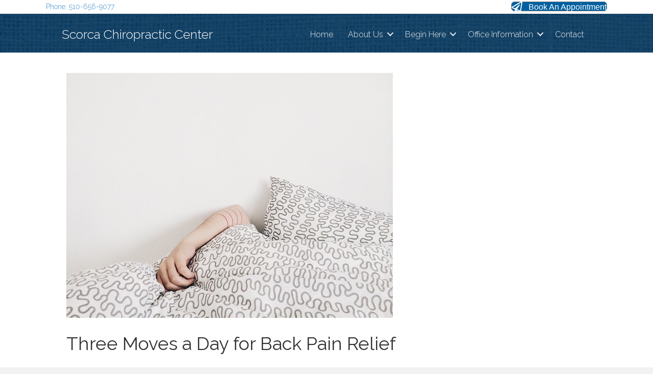

--- FILE ---
content_type: text/html; charset=UTF-8
request_url: https://scorcachiropractic.com/three-moves-a-day-for-back-pain-relief/
body_size: 12614
content:
<!DOCTYPE html>
<html lang="en-US">
<head>
<meta charset="UTF-8"/>
<meta name='viewport' content='width=device-width, initial-scale=1.0'/>
<meta http-equiv='X-UA-Compatible' content='IE=edge'/>
<link rel="profile" href="https://gmpg.org/xfn/11"/>
<meta name='robots' content='index, follow, max-image-preview:large, max-snippet:-1, max-video-preview:-1'/>
<title>Three Moves a Day for Back Pain Relief - Scorca Chiropractic Center</title>
<link rel="canonical" href="https://scorcachiropractic.com/three-moves-a-day-for-back-pain-relief/"/>
<meta property="og:locale" content="en_US"/>
<meta property="og:type" content="article"/>
<meta property="og:title" content="Three Moves a Day for Back Pain Relief - Scorca Chiropractic Center"/>
<meta property="og:description" content="Take the time for your spine At Scorca Chiropractic, the health of your spine is our&nbsp;top priority, but is it yours?&nbsp;We know that the best way to encourage spinal longevity and increase your chances of an old age (or any age) free of back pain, is to practice daily maintenance. Whether you have chronic pain&hellip;"/>
<meta property="og:url" content="https://scorcachiropractic.com/three-moves-a-day-for-back-pain-relief/"/>
<meta property="og:site_name" content="Scorca Chiropractic Center"/>
<meta property="article:publisher" content="https://www.facebook.com/people/Scorca-Chiropractic-Center/100057596343664/"/>
<meta property="article:published_time" content="2018-01-29T21:50:28+00:00"/>
<meta property="article:modified_time" content="2020-06-05T05:13:46+00:00"/>
<meta property="og:image" content="https://scorcachiropractic.com/wp-content/uploads/2018/01/images_blog_2018_FAF60A77-804C-431B-8976-79F81CCAB07D.jpeg"/>
<meta property="og:image:width" content="640"/>
<meta property="og:image:height" content="480"/>
<meta property="og:image:type" content="image/jpeg"/>
<meta name="author" content="Scorca"/>
<meta name="twitter:card" content="summary_large_image"/>
<meta name="twitter:label1" content="Written by"/>
<meta name="twitter:data1" content="Scorca"/>
<meta name="twitter:label2" content="Est. reading time"/>
<meta name="twitter:data2" content="2 minutes"/>
<script type="application/ld+json" class="yoast-schema-graph">{"@context":"https://schema.org","@graph":[{"@type":"Article","@id":"https://scorcachiropractic.com/three-moves-a-day-for-back-pain-relief/#article","isPartOf":{"@id":"https://scorcachiropractic.com/three-moves-a-day-for-back-pain-relief/"},"author":{"name":"Scorca","@id":"https://scorcachiropractic.com/#/schema/person/39efe52d10f9c84d080747027da55e8c"},"headline":"Three Moves a Day for Back Pain Relief","datePublished":"2018-01-29T21:50:28+00:00","dateModified":"2020-06-05T05:13:46+00:00","mainEntityOfPage":{"@id":"https://scorcachiropractic.com/three-moves-a-day-for-back-pain-relief/"},"wordCount":388,"commentCount":0,"publisher":{"@id":"https://scorcachiropractic.com/#organization"},"image":{"@id":"https://scorcachiropractic.com/three-moves-a-day-for-back-pain-relief/#primaryimage"},"thumbnailUrl":"https://scorcachiropractic.com/wp-content/uploads/2018/01/images_blog_2018_FAF60A77-804C-431B-8976-79F81CCAB07D.jpeg","articleSection":["blog"],"inLanguage":"en-US","potentialAction":[{"@type":"CommentAction","name":"Comment","target":["https://scorcachiropractic.com/three-moves-a-day-for-back-pain-relief/#respond"]}]},{"@type":"WebPage","@id":"https://scorcachiropractic.com/three-moves-a-day-for-back-pain-relief/","url":"https://scorcachiropractic.com/three-moves-a-day-for-back-pain-relief/","name":"Three Moves a Day for Back Pain Relief - Scorca Chiropractic Center","isPartOf":{"@id":"https://scorcachiropractic.com/#website"},"primaryImageOfPage":{"@id":"https://scorcachiropractic.com/three-moves-a-day-for-back-pain-relief/#primaryimage"},"image":{"@id":"https://scorcachiropractic.com/three-moves-a-day-for-back-pain-relief/#primaryimage"},"thumbnailUrl":"https://scorcachiropractic.com/wp-content/uploads/2018/01/images_blog_2018_FAF60A77-804C-431B-8976-79F81CCAB07D.jpeg","datePublished":"2018-01-29T21:50:28+00:00","dateModified":"2020-06-05T05:13:46+00:00","breadcrumb":{"@id":"https://scorcachiropractic.com/three-moves-a-day-for-back-pain-relief/#breadcrumb"},"inLanguage":"en-US","potentialAction":[{"@type":"ReadAction","target":["https://scorcachiropractic.com/three-moves-a-day-for-back-pain-relief/"]}]},{"@type":"ImageObject","inLanguage":"en-US","@id":"https://scorcachiropractic.com/three-moves-a-day-for-back-pain-relief/#primaryimage","url":"https://scorcachiropractic.com/wp-content/uploads/2018/01/images_blog_2018_FAF60A77-804C-431B-8976-79F81CCAB07D.jpeg","contentUrl":"https://scorcachiropractic.com/wp-content/uploads/2018/01/images_blog_2018_FAF60A77-804C-431B-8976-79F81CCAB07D.jpeg","width":640,"height":480,"caption":"Back pain relief fremont"},{"@type":"BreadcrumbList","@id":"https://scorcachiropractic.com/three-moves-a-day-for-back-pain-relief/#breadcrumb","itemListElement":[{"@type":"ListItem","position":1,"name":"Home","item":"https://scorcachiropractic.com/"},{"@type":"ListItem","position":2,"name":"Three Moves a Day for Back Pain Relief"}]},{"@type":"WebSite","@id":"https://scorcachiropractic.com/#website","url":"https://scorcachiropractic.com/","name":"https://scorcachiropractic.com/","description":"Francis Scorca D.C.","publisher":{"@id":"https://scorcachiropractic.com/#organization"},"potentialAction":[{"@type":"SearchAction","target":{"@type":"EntryPoint","urlTemplate":"https://scorcachiropractic.com/?s={search_term_string}"},"query-input":{"@type":"PropertyValueSpecification","valueRequired":true,"valueName":"search_term_string"}}],"inLanguage":"en-US"},{"@type":"Organization","@id":"https://scorcachiropractic.com/#organization","name":"Scorca Chiropractic Center","url":"https://scorcachiropractic.com/","logo":{"@type":"ImageObject","inLanguage":"en-US","@id":"https://scorcachiropractic.com/#/schema/logo/image/","url":"https://scorcachiropractic.com/wp-content/uploads/2020/06/scorca.jpg","contentUrl":"https://scorcachiropractic.com/wp-content/uploads/2020/06/scorca.jpg","width":335,"height":450,"caption":"Scorca Chiropractic Center"},"image":{"@id":"https://scorcachiropractic.com/#/schema/logo/image/"},"sameAs":["https://www.facebook.com/people/Scorca-Chiropractic-Center/100057596343664/"]},{"@type":"Person","@id":"https://scorcachiropractic.com/#/schema/person/39efe52d10f9c84d080747027da55e8c","name":"Scorca","image":{"@type":"ImageObject","inLanguage":"en-US","@id":"https://scorcachiropractic.com/#/schema/person/image/","url":"https://secure.gravatar.com/avatar/27a399c4d9b99f93432ad2e2120fd582db87678eb73e610a23fc616494ac662b?s=96&d=mm&r=g","contentUrl":"https://secure.gravatar.com/avatar/27a399c4d9b99f93432ad2e2120fd582db87678eb73e610a23fc616494ac662b?s=96&d=mm&r=g","caption":"Scorca"},"url":"https://scorcachiropractic.com/author/scorca/"}]}</script>
<link rel='dns-prefetch' href='//fonts.googleapis.com'/>
<link href='https://fonts.gstatic.com' crossorigin rel='preconnect'/>
<link rel="alternate" type="application/rss+xml" title="Scorca Chiropractic Center &raquo; Feed" href="https://scorcachiropractic.com/feed/"/>
<link rel="alternate" type="application/rss+xml" title="Scorca Chiropractic Center &raquo; Comments Feed" href="https://scorcachiropractic.com/comments/feed/"/>
<link rel="alternate" type="application/rss+xml" title="Scorca Chiropractic Center &raquo; Three Moves a Day for Back Pain Relief Comments Feed" href="https://scorcachiropractic.com/three-moves-a-day-for-back-pain-relief/feed/"/>
<link rel="alternate" title="oEmbed (JSON)" type="application/json+oembed" href="https://scorcachiropractic.com/wp-json/oembed/1.0/embed?url=https%3A%2F%2Fscorcachiropractic.com%2Fthree-moves-a-day-for-back-pain-relief%2F"/>
<link rel="alternate" title="oEmbed (XML)" type="text/xml+oembed" href="https://scorcachiropractic.com/wp-json/oembed/1.0/embed?url=https%3A%2F%2Fscorcachiropractic.com%2Fthree-moves-a-day-for-back-pain-relief%2F&#038;format=xml"/>
<link rel="preload" href="https://scorcachiropractic.com/wp-content/plugins/bb-plugin/fonts/fontawesome/5.15.4/webfonts/fa-solid-900.woff2" as="font" type="font/woff2" crossorigin="anonymous">
<link rel="preload" href="https://scorcachiropractic.com/wp-content/plugins/bb-plugin/fonts/fontawesome/5.15.4/webfonts/fa-regular-400.woff2" as="font" type="font/woff2" crossorigin="anonymous">
<link rel="preload" href="https://scorcachiropractic.com/wp-content/plugins/bb-plugin/fonts/fontawesome/5.15.4/webfonts/fa-brands-400.woff2" as="font" type="font/woff2" crossorigin="anonymous">
<style id='wp-img-auto-sizes-contain-inline-css'>img:is([sizes=auto i],[sizes^="auto," i]){contain-intrinsic-size:3000px 1500px}</style>
<style id='wp-block-library-inline-css'>:root{--wp-block-synced-color:#7a00df;--wp-block-synced-color--rgb:122,0,223;--wp-bound-block-color:var(--wp-block-synced-color);--wp-editor-canvas-background:#ddd;--wp-admin-theme-color:#007cba;--wp-admin-theme-color--rgb:0,124,186;--wp-admin-theme-color-darker-10:#006ba1;--wp-admin-theme-color-darker-10--rgb:0,107,160.5;--wp-admin-theme-color-darker-20:#005a87;--wp-admin-theme-color-darker-20--rgb:0,90,135;--wp-admin-border-width-focus:2px}@media (min-resolution:192dpi){:root{--wp-admin-border-width-focus:1.5px}}.wp-element-button{cursor:pointer}:root .has-very-light-gray-background-color{background-color:#eee}:root .has-very-dark-gray-background-color{background-color:#313131}:root .has-very-light-gray-color{color:#eee}:root .has-very-dark-gray-color{color:#313131}:root .has-vivid-green-cyan-to-vivid-cyan-blue-gradient-background{background:linear-gradient(135deg,#00d084,#0693e3)}:root .has-purple-crush-gradient-background{background:linear-gradient(135deg,#34e2e4,#4721fb 50%,#ab1dfe)}:root .has-hazy-dawn-gradient-background{background:linear-gradient(135deg,#faaca8,#dad0ec)}:root .has-subdued-olive-gradient-background{background:linear-gradient(135deg,#fafae1,#67a671)}:root .has-atomic-cream-gradient-background{background:linear-gradient(135deg,#fdd79a,#004a59)}:root .has-nightshade-gradient-background{background:linear-gradient(135deg,#330968,#31cdcf)}:root .has-midnight-gradient-background{background:linear-gradient(135deg,#020381,#2874fc)}:root{--wp--preset--font-size--normal:16px;--wp--preset--font-size--huge:42px}.has-regular-font-size{font-size:1em}.has-larger-font-size{font-size:2.625em}.has-normal-font-size{font-size:var(--wp--preset--font-size--normal)}.has-huge-font-size{font-size:var(--wp--preset--font-size--huge)}.has-text-align-center{text-align:center}.has-text-align-left{text-align:left}.has-text-align-right{text-align:right}.has-fit-text{white-space:nowrap!important}#end-resizable-editor-section{display:none}.aligncenter{clear:both}.items-justified-left{justify-content:flex-start}.items-justified-center{justify-content:center}.items-justified-right{justify-content:flex-end}.items-justified-space-between{justify-content:space-between}.screen-reader-text{border:0;clip-path:inset(50%);height:1px;margin:-1px;overflow:hidden;padding:0;position:absolute;width:1px;word-wrap:normal!important}.screen-reader-text:focus{background-color:#ddd;clip-path:none;color:#444;display:block;font-size:1em;height:auto;left:5px;line-height:normal;padding:15px 23px 14px;text-decoration:none;top:5px;width:auto;z-index:100000}html :where(.has-border-color){border-style:solid}html :where([style*=border-top-color]){border-top-style:solid}html :where([style*=border-right-color]){border-right-style:solid}html :where([style*=border-bottom-color]){border-bottom-style:solid}html :where([style*=border-left-color]){border-left-style:solid}html :where([style*=border-width]){border-style:solid}html :where([style*=border-top-width]){border-top-style:solid}html :where([style*=border-right-width]){border-right-style:solid}html :where([style*=border-bottom-width]){border-bottom-style:solid}html :where([style*=border-left-width]){border-left-style:solid}html :where(img[class*=wp-image-]){height:auto;max-width:100%}:where(figure){margin:0 0 1em}html :where(.is-position-sticky){--wp-admin--admin-bar--position-offset:var(--wp-admin--admin-bar--height,0px)}@media screen and (max-width:600px){html :where(.is-position-sticky){--wp-admin--admin-bar--position-offset:0px}}</style><style id='global-styles-inline-css'>:root{--wp--preset--aspect-ratio--square:1;--wp--preset--aspect-ratio--4-3:4/3;--wp--preset--aspect-ratio--3-4:3/4;--wp--preset--aspect-ratio--3-2:3/2;--wp--preset--aspect-ratio--2-3:2/3;--wp--preset--aspect-ratio--16-9:16/9;--wp--preset--aspect-ratio--9-16:9/16;--wp--preset--color--black:#000000;--wp--preset--color--cyan-bluish-gray:#abb8c3;--wp--preset--color--white:#ffffff;--wp--preset--color--pale-pink:#f78da7;--wp--preset--color--vivid-red:#cf2e2e;--wp--preset--color--luminous-vivid-orange:#ff6900;--wp--preset--color--luminous-vivid-amber:#fcb900;--wp--preset--color--light-green-cyan:#7bdcb5;--wp--preset--color--vivid-green-cyan:#00d084;--wp--preset--color--pale-cyan-blue:#8ed1fc;--wp--preset--color--vivid-cyan-blue:#0693e3;--wp--preset--color--vivid-purple:#9b51e0;--wp--preset--color--fl-heading-text:#333333;--wp--preset--color--fl-body-bg:#f2f2f2;--wp--preset--color--fl-body-text:#808080;--wp--preset--color--fl-accent:#428bca;--wp--preset--color--fl-accent-hover:#428bca;--wp--preset--color--fl-topbar-bg:#ffffff;--wp--preset--color--fl-topbar-text:#808080;--wp--preset--color--fl-topbar-link:#428bca;--wp--preset--color--fl-topbar-hover:#428bca;--wp--preset--color--fl-header-bg:#ffffff;--wp--preset--color--fl-header-text:#808080;--wp--preset--color--fl-header-link:#808080;--wp--preset--color--fl-header-hover:#428bca;--wp--preset--color--fl-nav-bg:#ffffff;--wp--preset--color--fl-nav-link:#808080;--wp--preset--color--fl-nav-hover:#428bca;--wp--preset--color--fl-content-bg:#ffffff;--wp--preset--color--fl-footer-widgets-bg:#ffffff;--wp--preset--color--fl-footer-widgets-text:#808080;--wp--preset--color--fl-footer-widgets-link:#428bca;--wp--preset--color--fl-footer-widgets-hover:#428bca;--wp--preset--color--fl-footer-bg:#ffffff;--wp--preset--color--fl-footer-text:#808080;--wp--preset--color--fl-footer-link:#428bca;--wp--preset--color--fl-footer-hover:#428bca;--wp--preset--gradient--vivid-cyan-blue-to-vivid-purple:linear-gradient(135deg,rgb(6,147,227) 0%,rgb(155,81,224) 100%);--wp--preset--gradient--light-green-cyan-to-vivid-green-cyan:linear-gradient(135deg,rgb(122,220,180) 0%,rgb(0,208,130) 100%);--wp--preset--gradient--luminous-vivid-amber-to-luminous-vivid-orange:linear-gradient(135deg,rgb(252,185,0) 0%,rgb(255,105,0) 100%);--wp--preset--gradient--luminous-vivid-orange-to-vivid-red:linear-gradient(135deg,rgb(255,105,0) 0%,rgb(207,46,46) 100%);--wp--preset--gradient--very-light-gray-to-cyan-bluish-gray:linear-gradient(135deg,rgb(238,238,238) 0%,rgb(169,184,195) 100%);--wp--preset--gradient--cool-to-warm-spectrum:linear-gradient(135deg,rgb(74,234,220) 0%,rgb(151,120,209) 20%,rgb(207,42,186) 40%,rgb(238,44,130) 60%,rgb(251,105,98) 80%,rgb(254,248,76) 100%);--wp--preset--gradient--blush-light-purple:linear-gradient(135deg,rgb(255,206,236) 0%,rgb(152,150,240) 100%);--wp--preset--gradient--blush-bordeaux:linear-gradient(135deg,rgb(254,205,165) 0%,rgb(254,45,45) 50%,rgb(107,0,62) 100%);--wp--preset--gradient--luminous-dusk:linear-gradient(135deg,rgb(255,203,112) 0%,rgb(199,81,192) 50%,rgb(65,88,208) 100%);--wp--preset--gradient--pale-ocean:linear-gradient(135deg,rgb(255,245,203) 0%,rgb(182,227,212) 50%,rgb(51,167,181) 100%);--wp--preset--gradient--electric-grass:linear-gradient(135deg,rgb(202,248,128) 0%,rgb(113,206,126) 100%);--wp--preset--gradient--midnight:linear-gradient(135deg,rgb(2,3,129) 0%,rgb(40,116,252) 100%);--wp--preset--font-size--small:13px;--wp--preset--font-size--medium:20px;--wp--preset--font-size--large:36px;--wp--preset--font-size--x-large:42px;--wp--preset--spacing--20:0.44rem;--wp--preset--spacing--30:0.67rem;--wp--preset--spacing--40:1rem;--wp--preset--spacing--50:1.5rem;--wp--preset--spacing--60:2.25rem;--wp--preset--spacing--70:3.38rem;--wp--preset--spacing--80:5.06rem;--wp--preset--shadow--natural:6px 6px 9px rgba(0, 0, 0, 0.2);--wp--preset--shadow--deep:12px 12px 50px rgba(0, 0, 0, 0.4);--wp--preset--shadow--sharp:6px 6px 0px rgba(0, 0, 0, 0.2);--wp--preset--shadow--outlined:6px 6px 0px -3px rgb(255, 255, 255), 6px 6px rgb(0, 0, 0);--wp--preset--shadow--crisp:6px 6px 0px rgb(0, 0, 0);}:where(.is-layout-flex){gap:0.5em;}:where(.is-layout-grid){gap:0.5em;}body .is-layout-flex{display:flex;}.is-layout-flex{flex-wrap:wrap;align-items:center;}.is-layout-flex > :is(*, div){margin:0;}body .is-layout-grid{display:grid;}.is-layout-grid > :is(*, div){margin:0;}:where(.wp-block-columns.is-layout-flex){gap:2em;}:where(.wp-block-columns.is-layout-grid){gap:2em;}:where(.wp-block-post-template.is-layout-flex){gap:1.25em;}:where(.wp-block-post-template.is-layout-grid){gap:1.25em;}.has-black-color{color:var(--wp--preset--color--black) !important;}.has-cyan-bluish-gray-color{color:var(--wp--preset--color--cyan-bluish-gray) !important;}.has-white-color{color:var(--wp--preset--color--white) !important;}.has-pale-pink-color{color:var(--wp--preset--color--pale-pink) !important;}.has-vivid-red-color{color:var(--wp--preset--color--vivid-red) !important;}.has-luminous-vivid-orange-color{color:var(--wp--preset--color--luminous-vivid-orange) !important;}.has-luminous-vivid-amber-color{color:var(--wp--preset--color--luminous-vivid-amber) !important;}.has-light-green-cyan-color{color:var(--wp--preset--color--light-green-cyan) !important;}.has-vivid-green-cyan-color{color:var(--wp--preset--color--vivid-green-cyan) !important;}.has-pale-cyan-blue-color{color:var(--wp--preset--color--pale-cyan-blue) !important;}.has-vivid-cyan-blue-color{color:var(--wp--preset--color--vivid-cyan-blue) !important;}.has-vivid-purple-color{color:var(--wp--preset--color--vivid-purple) !important;}.has-black-background-color{background-color:var(--wp--preset--color--black) !important;}.has-cyan-bluish-gray-background-color{background-color:var(--wp--preset--color--cyan-bluish-gray) !important;}.has-white-background-color{background-color:var(--wp--preset--color--white) !important;}.has-pale-pink-background-color{background-color:var(--wp--preset--color--pale-pink) !important;}.has-vivid-red-background-color{background-color:var(--wp--preset--color--vivid-red) !important;}.has-luminous-vivid-orange-background-color{background-color:var(--wp--preset--color--luminous-vivid-orange) !important;}.has-luminous-vivid-amber-background-color{background-color:var(--wp--preset--color--luminous-vivid-amber) !important;}.has-light-green-cyan-background-color{background-color:var(--wp--preset--color--light-green-cyan) !important;}.has-vivid-green-cyan-background-color{background-color:var(--wp--preset--color--vivid-green-cyan) !important;}.has-pale-cyan-blue-background-color{background-color:var(--wp--preset--color--pale-cyan-blue) !important;}.has-vivid-cyan-blue-background-color{background-color:var(--wp--preset--color--vivid-cyan-blue) !important;}.has-vivid-purple-background-color{background-color:var(--wp--preset--color--vivid-purple) !important;}.has-black-border-color{border-color:var(--wp--preset--color--black) !important;}.has-cyan-bluish-gray-border-color{border-color:var(--wp--preset--color--cyan-bluish-gray) !important;}.has-white-border-color{border-color:var(--wp--preset--color--white) !important;}.has-pale-pink-border-color{border-color:var(--wp--preset--color--pale-pink) !important;}.has-vivid-red-border-color{border-color:var(--wp--preset--color--vivid-red) !important;}.has-luminous-vivid-orange-border-color{border-color:var(--wp--preset--color--luminous-vivid-orange) !important;}.has-luminous-vivid-amber-border-color{border-color:var(--wp--preset--color--luminous-vivid-amber) !important;}.has-light-green-cyan-border-color{border-color:var(--wp--preset--color--light-green-cyan) !important;}.has-vivid-green-cyan-border-color{border-color:var(--wp--preset--color--vivid-green-cyan) !important;}.has-pale-cyan-blue-border-color{border-color:var(--wp--preset--color--pale-cyan-blue) !important;}.has-vivid-cyan-blue-border-color{border-color:var(--wp--preset--color--vivid-cyan-blue) !important;}.has-vivid-purple-border-color{border-color:var(--wp--preset--color--vivid-purple) !important;}.has-vivid-cyan-blue-to-vivid-purple-gradient-background{background:var(--wp--preset--gradient--vivid-cyan-blue-to-vivid-purple) !important;}.has-light-green-cyan-to-vivid-green-cyan-gradient-background{background:var(--wp--preset--gradient--light-green-cyan-to-vivid-green-cyan) !important;}.has-luminous-vivid-amber-to-luminous-vivid-orange-gradient-background{background:var(--wp--preset--gradient--luminous-vivid-amber-to-luminous-vivid-orange) !important;}.has-luminous-vivid-orange-to-vivid-red-gradient-background{background:var(--wp--preset--gradient--luminous-vivid-orange-to-vivid-red) !important;}.has-very-light-gray-to-cyan-bluish-gray-gradient-background{background:var(--wp--preset--gradient--very-light-gray-to-cyan-bluish-gray) !important;}.has-cool-to-warm-spectrum-gradient-background{background:var(--wp--preset--gradient--cool-to-warm-spectrum) !important;}.has-blush-light-purple-gradient-background{background:var(--wp--preset--gradient--blush-light-purple) !important;}.has-blush-bordeaux-gradient-background{background:var(--wp--preset--gradient--blush-bordeaux) !important;}.has-luminous-dusk-gradient-background{background:var(--wp--preset--gradient--luminous-dusk) !important;}.has-pale-ocean-gradient-background{background:var(--wp--preset--gradient--pale-ocean) !important;}.has-electric-grass-gradient-background{background:var(--wp--preset--gradient--electric-grass) !important;}.has-midnight-gradient-background{background:var(--wp--preset--gradient--midnight) !important;}.has-small-font-size{font-size:var(--wp--preset--font-size--small) !important;}.has-medium-font-size{font-size:var(--wp--preset--font-size--medium) !important;}.has-large-font-size{font-size:var(--wp--preset--font-size--large) !important;}.has-x-large-font-size{font-size:var(--wp--preset--font-size--x-large) !important;}</style>
<style id='classic-theme-styles-inline-css'>.wp-block-button__link{color:#fff;background-color:#32373c;border-radius:9999px;box-shadow:none;text-decoration:none;padding:calc(.667em + 2px) calc(1.333em + 2px);font-size:1.125em}.wp-block-file__button{background:#32373c;color:#fff;text-decoration:none}</style>
<link rel="stylesheet" type="text/css" href="//scorcachiropractic.com/wp-content/cache/wpfc-minified/3g1x70/bgrzi.css" media="all"/>
<link rel="https://api.w.org/" href="https://scorcachiropractic.com/wp-json/"/><link rel="alternate" title="JSON" type="application/json" href="https://scorcachiropractic.com/wp-json/wp/v2/posts/459"/><link rel="EditURI" type="application/rsd+xml" title="RSD" href="https://scorcachiropractic.com/xmlrpc.php?rsd"/>
<meta name="generator" content="WordPress 6.9"/>
<link rel='shortlink' href='https://scorcachiropractic.com/?p=459'/>
<style>.recentcomments a{display:inline !important;padding:0 !important;margin:0 !important;}</style><link rel="icon" href="https://scorcachiropractic.com/wp-content/uploads/2020/06/cropped-scorca-32x32.jpg" sizes="32x32"/>
<link rel="icon" href="https://scorcachiropractic.com/wp-content/uploads/2020/06/cropped-scorca-192x192.jpg" sizes="192x192"/>
<link rel="apple-touch-icon" href="https://scorcachiropractic.com/wp-content/uploads/2020/06/cropped-scorca-180x180.jpg"/>
<meta name="msapplication-TileImage" content="https://scorcachiropractic.com/wp-content/uploads/2020/06/cropped-scorca-270x270.jpg"/>
<script data-wpfc-render="false">var Wpfcll={s:[],osl:0,scroll:false,i:function(){Wpfcll.ss();window.addEventListener('load',function(){let observer=new MutationObserver(mutationRecords=>{Wpfcll.osl=Wpfcll.s.length;Wpfcll.ss();if(Wpfcll.s.length > Wpfcll.osl){Wpfcll.ls(false);}});observer.observe(document.getElementsByTagName("html")[0],{childList:true,attributes:true,subtree:true,attributeFilter:["src"],attributeOldValue:false,characterDataOldValue:false});Wpfcll.ls(true);});window.addEventListener('scroll',function(){Wpfcll.scroll=true;Wpfcll.ls(false);});window.addEventListener('resize',function(){Wpfcll.scroll=true;Wpfcll.ls(false);});window.addEventListener('click',function(){Wpfcll.scroll=true;Wpfcll.ls(false);});},c:function(e,pageload){var w=document.documentElement.clientHeight || body.clientHeight;var n=0;if(pageload){n=0;}else{n=(w > 800) ? 800:200;n=Wpfcll.scroll ? 800:n;}var er=e.getBoundingClientRect();var t=0;var p=e.parentNode ? e.parentNode:false;if(typeof p.getBoundingClientRect=="undefined"){var pr=false;}else{var pr=p.getBoundingClientRect();}if(er.x==0 && er.y==0){for(var i=0;i < 10;i++){if(p){if(pr.x==0 && pr.y==0){if(p.parentNode){p=p.parentNode;}if(typeof p.getBoundingClientRect=="undefined"){pr=false;}else{pr=p.getBoundingClientRect();}}else{t=pr.top;break;}}};}else{t=er.top;}if(w - t+n > 0){return true;}return false;},r:function(e,pageload){var s=this;var oc,ot;try{oc=e.getAttribute("data-wpfc-original-src");ot=e.getAttribute("data-wpfc-original-srcset");originalsizes=e.getAttribute("data-wpfc-original-sizes");if(s.c(e,pageload)){if(oc || ot){if(e.tagName=="DIV" || e.tagName=="A" || e.tagName=="SPAN"){e.style.backgroundImage="url("+oc+")";e.removeAttribute("data-wpfc-original-src");e.removeAttribute("data-wpfc-original-srcset");e.removeAttribute("onload");}else{if(oc){e.setAttribute('src',oc);}if(ot){e.setAttribute('srcset',ot);}if(originalsizes){e.setAttribute('sizes',originalsizes);}if(e.getAttribute("alt") && e.getAttribute("alt")=="blank"){e.removeAttribute("alt");}e.removeAttribute("data-wpfc-original-src");e.removeAttribute("data-wpfc-original-srcset");e.removeAttribute("data-wpfc-original-sizes");e.removeAttribute("onload");if(e.tagName=="IFRAME"){var y="https://www.youtube.com/embed/";if(navigator.userAgent.match(/\sEdge?\/\d/i)){e.setAttribute('src',e.getAttribute("src").replace(/.+\/templates\/youtube\.html\#/,y));}e.onload=function(){if(typeof window.jQuery !="undefined"){if(jQuery.fn.fitVids){jQuery(e).parent().fitVids({customSelector:"iframe[src]"});}}var s=e.getAttribute("src").match(/templates\/youtube\.html\#(.+)/);if(s){try{var i=e.contentDocument || e.contentWindow;if(i.location.href=="about:blank"){e.setAttribute('src',y+s[1]);}}catch(err){e.setAttribute('src',y+s[1]);}}}}}}else{if(e.tagName=="NOSCRIPT"){if(typeof window.jQuery !="undefined"){if(jQuery(e).attr("data-type")=="wpfc"){e.removeAttribute("data-type");jQuery(e).after(jQuery(e).text());}}}}}}catch(error){console.log(error);console.log("==>",e);}},ss:function(){var i=Array.prototype.slice.call(document.getElementsByTagName("img"));var f=Array.prototype.slice.call(document.getElementsByTagName("iframe"));var d=Array.prototype.slice.call(document.getElementsByTagName("div"));var a=Array.prototype.slice.call(document.getElementsByTagName("a"));var s=Array.prototype.slice.call(document.getElementsByTagName("span"));var n=Array.prototype.slice.call(document.getElementsByTagName("noscript"));this.s=i.concat(f).concat(d).concat(a).concat(s).concat(n);},ls:function(pageload){var s=this;[].forEach.call(s.s,function(e,index){s.r(e,pageload);});}};document.addEventListener('DOMContentLoaded',function(){wpfci();});function wpfci(){Wpfcll.i();}</script>
</head>
<body class="wp-singular post-template-default single single-post postid-459 single-format-standard wp-theme-bb-theme wp-child-theme-bb-theme-child fl-builder-2-10-0-5 fl-themer-1-5-2-1-20251125200437 fl-theme-1-7-19-1 fl-no-js fl-theme-builder-footer fl-theme-builder-footer-footer-v1-0 fl-theme-builder-header fl-theme-builder-header-header-1-0 fl-framework-bootstrap fl-preset-default fl-full-width fl-scroll-to-top fl-search-active" itemscope="itemscope" itemtype="https://schema.org/WebPage">
<a aria-label="Skip to content" class="fl-screen-reader-text" href="#fl-main-content">Skip to content</a><div class="fl-page">
<header class="fl-builder-content fl-builder-content-71 fl-builder-global-templates-locked" data-post-id="71" data-type="header" data-sticky="0" data-sticky-on="" data-sticky-breakpoint="medium" data-shrink="0" data-overlay="0" data-overlay-bg="transparent" data-shrink-image-height="50px" role="banner" itemscope="itemscope" itemtype="http://schema.org/WPHeader"><div class="fl-row fl-row-full-width fl-row-bg-color fl-node-5b7b9842daf1c fl-row-default-height fl-row-align-center fl-visible-desktop fl-visible-large fl-visible-medium" data-node="5b7b9842daf1c">
<div class="fl-row-content-wrap">
<div class="fl-row-content fl-row-fixed-width fl-node-content">
<div class="fl-col-group fl-node-5b7b9842daf54 fl-col-group-equal-height fl-col-group-align-center" data-node="5b7b9842daf54">
<div class="fl-col fl-node-5b7b9842daf8d fl-col-bg-color fl-col-small" data-node="5b7b9842daf8d">
<div class="fl-col-content fl-node-content"><div class="fl-module fl-module-html fl-node-5b7b9842db038" data-node="5b7b9842db038">
<div class="fl-module-content fl-node-content">
<div class="fl-html"> <a href="tel:510-656-9077">Phone: 510-656-9077</a></div></div></div></div></div><div class="fl-col fl-node-5b7b9842dafc7 fl-col-bg-color fl-col-small" data-node="5b7b9842dafc7">
<div class="fl-col-content fl-node-content"><div class="fl-module fl-module-button fl-node-5edd35a4102e0" data-node="5edd35a4102e0">
<div class="fl-module-content fl-node-content">
<div class="fl-button-wrap fl-button-width-auto fl-button-right fl-button-has-icon"> <a href="/appointments/" target="_self" class="fl-button"> <i class="fl-button-icon fl-button-icon-before far fa-paper-plane" aria-hidden="true"></i> <span class="fl-button-text">Book An Appointment</span> </a></div></div></div></div></div></div></div></div></div><div class="fl-row fl-row-full-width fl-row-bg-photo fl-node-5b7b9842dadbe fl-row-default-height fl-row-align-center fl-row-bg-overlay" data-node="5b7b9842dadbe">
<div class="fl-row-content-wrap">
<div class="fl-row-content fl-row-fixed-width fl-node-content">
<div class="fl-col-group fl-node-5b7b9842dadfd fl-col-group-equal-height fl-col-group-align-center fl-col-group-custom-width" data-node="5b7b9842dadfd">
<div class="fl-col fl-node-5b7b9842dae39 fl-col-bg-color fl-col-small fl-col-small-custom-width" data-node="5b7b9842dae39">
<div class="fl-col-content fl-node-content"><div class="fl-module fl-module-heading fl-node-5b7b9842daeab" data-node="5b7b9842daeab">
<div class="fl-module-content fl-node-content"> <h1 class="fl-heading"> <a href="https://scorcachiropractic.com" title="Scorca Chiropractic Center" target="_self"> <span class="fl-heading-text">Scorca Chiropractic Center</span> </a> </h1></div></div></div></div><div class="fl-col fl-node-5b7b9842dae72 fl-col-bg-color fl-col-small-custom-width" data-node="5b7b9842dae72">
<div class="fl-col-content fl-node-content"><div class="fl-module fl-module-menu fl-node-5b7b9842daee3" data-node="5b7b9842daee3">
<div class="fl-module-content fl-node-content">
<div class="fl-menu fl-menu-responsive-toggle-mobile">
<button class="fl-menu-mobile-toggle hamburger fl-content-ui-button" aria-haspopup="menu" aria-label="Menu"><span class="fl-menu-icon svg-container"><svg version="1.1" class="hamburger-menu" xmlns="http://www.w3.org/2000/svg" xmlns:xlink="http://www.w3.org/1999/xlink" viewBox="0 0 512 512">
<rect class="fl-hamburger-menu-top" width="512" height="102"/>
<rect class="fl-hamburger-menu-middle" y="205" width="512" height="102"/>
<rect class="fl-hamburger-menu-bottom" y="410" width="512" height="102"/>
</svg>
</span></button>	<div class="fl-clear"></div><nav role="navigation" aria-label="Menu" itemscope="itemscope" itemtype="https://schema.org/SiteNavigationElement"><ul id="menu-main-menu" class="menu fl-menu-horizontal fl-toggle-arrows"><li id="menu-item-903" class="menu-item menu-item-type-post_type menu-item-object-page menu-item-home"><a role="menuitem" href="https://scorcachiropractic.com/">Home</a></li><li id="menu-item-1039" class="menu-item menu-item-type-custom menu-item-object-custom menu-item-has-children fl-has-submenu"><div class="fl-has-submenu-container"><a role="menuitem" href="#">About Us</a><span role="button" tabindex="0" role="menuitem" aria-label="About Us submenu toggle" aria-haspopup="menu" aria-expanded="false" aria-controls="sub-menu-1039" class="fl-menu-toggle fl-content-ui-button"></span></div><ul id="sub-menu-1039" class="sub-menu" role="menu">	<li id="menu-item-902" class="menu-item menu-item-type-post_type menu-item-object-page"><a role="menuitem" href="https://scorcachiropractic.com/about-us-chiropractic-adjustment/">Scorca&#8217;s Philosophy</a></li>	<li id="menu-item-925" class="menu-item menu-item-type-post_type menu-item-object-page"><a role="menuitem" href="https://scorcachiropractic.com/what-is-chiropractic/">What is Chiropractic?</a></li>	<li id="menu-item-924" class="menu-item menu-item-type-post_type menu-item-object-page"><a role="menuitem" href="https://scorcachiropractic.com/services-techniques/">Services &#038; Techniques</a></li>	<li id="menu-item-937" class="menu-item menu-item-type-post_type menu-item-object-page"><a role="menuitem" href="https://scorcachiropractic.com/chiro-fremont-health-resources/">Health Resources</a></li>	<li id="menu-item-917" class="menu-item menu-item-type-post_type menu-item-object-page"><a role="menuitem" href="https://scorcachiropractic.com/self-care-blog/">Blog</a></li></ul></li><li id="menu-item-1037" class="menu-item menu-item-type-custom menu-item-object-custom menu-item-has-children fl-has-submenu"><div class="fl-has-submenu-container"><a role="menuitem" href="#">Begin Here</a><span role="button" tabindex="0" role="menuitem" aria-label="Begin Here submenu toggle" aria-haspopup="menu" aria-expanded="false" aria-controls="sub-menu-1037" class="fl-menu-toggle fl-content-ui-button"></span></div><ul id="sub-menu-1037" class="sub-menu" role="menu">	<li id="menu-item-929" class="menu-item menu-item-type-post_type menu-item-object-page"><a role="menuitem" href="https://scorcachiropractic.com/new-patients/">New Patients Form</a></li>	<li id="menu-item-941" class="menu-item menu-item-type-post_type menu-item-object-page"><a role="menuitem" href="https://scorcachiropractic.com/chiropractic-your-first-visit/">Your First Visit</a></li>	<li id="menu-item-933" class="menu-item menu-item-type-post_type menu-item-object-page"><a role="menuitem" href="https://scorcachiropractic.com/chiropractic-care-what-to-expect/">What to Expect</a></li>	<li id="menu-item-1501" class="menu-item menu-item-type-post_type menu-item-object-page"><a role="menuitem" href="https://scorcachiropractic.com/pain-relief-step-1-relief-care/">Step 1: Relief Care</a></li>	<li id="menu-item-1049" class="menu-item menu-item-type-custom menu-item-object-custom"><a role="menuitem" href="/eliminating-pain-step-2-corrective-care/">Step 2: Corrective Care</a></li>	<li id="menu-item-1050" class="menu-item menu-item-type-custom menu-item-object-custom"><a role="menuitem" href="/wellness-care-step-3-wellness-care/">Step 3: Wellness Care</a></li></ul></li><li id="menu-item-1030" class="menu-item menu-item-type-custom menu-item-object-custom menu-item-has-children fl-has-submenu"><div class="fl-has-submenu-container"><a role="menuitem" href="#">Office Information</a><span role="button" tabindex="0" role="menuitem" aria-label="Office Information submenu toggle" aria-haspopup="menu" aria-expanded="false" aria-controls="sub-menu-1030" class="fl-menu-toggle fl-content-ui-button"></span></div><ul id="sub-menu-1030" class="sub-menu" role="menu">	<li id="menu-item-910" class="menu-item menu-item-type-post_type menu-item-object-page"><a role="menuitem" href="https://scorcachiropractic.com/fremont-chiro-hours/">Hours</a></li>	<li id="menu-item-1065" class="menu-item menu-item-type-post_type menu-item-object-page menu-item-has-children fl-has-submenu"><div class="fl-has-submenu-container"><a role="menuitem" href="https://scorcachiropractic.com/fremont-chiropractor-location/">Location</a><span role="button" tabindex="0" role="menuitem" aria-label="Location submenu toggle" aria-haspopup="menu" aria-expanded="false" aria-controls="sub-menu-1065" class="fl-menu-toggle fl-content-ui-button"></span></div><ul id="sub-menu-1065" class="sub-menu" role="menu">		<li id="menu-item-1452" class="menu-item menu-item-type-post_type menu-item-object-page"><a role="menuitem" href="https://scorcachiropractic.com/chiropractors-in-fremont-directions/">Directions</a></li></ul></li></ul></li><li id="menu-item-912" class="menu-item menu-item-type-post_type menu-item-object-page"><a role="menuitem" href="https://scorcachiropractic.com/contact/">Contact</a></li></ul></nav></div></div></div></div></div></div></div></div></div></header>	<div id="fl-main-content" class="fl-page-content" itemprop="mainContentOfPage" role="main">
<div class="container">
<div class="row">
<div class="fl-content col-md-12">
<article class="fl-post post-459 post type-post status-publish format-standard has-post-thumbnail hentry category-blog" id="fl-post-459" itemscope itemtype="https://schema.org/BlogPosting">
<div class="fl-post-thumb"> <img width="640" height="480" src="https://scorcachiropractic.com/wp-content/uploads/2018/01/images_blog_2018_FAF60A77-804C-431B-8976-79F81CCAB07D.jpeg" class="attachment-large size-large wp-post-image" alt="Back pain relief fremont" itemprop="image" decoding="async" fetchpriority="high" srcset="https://scorcachiropractic.com/wp-content/uploads/2018/01/images_blog_2018_FAF60A77-804C-431B-8976-79F81CCAB07D.jpeg 640w, https://scorcachiropractic.com/wp-content/uploads/2018/01/images_blog_2018_FAF60A77-804C-431B-8976-79F81CCAB07D-300x225.jpeg 300w" sizes="(max-width: 640px) 100vw, 640px"/></div><header class="fl-post-header">
<h1 class="fl-post-title" itemprop="headline">
Three Moves a Day for Back Pain Relief					</h1>
<div class="fl-post-meta fl-post-meta-top"></div><meta itemscope itemprop="mainEntityOfPage" itemtype="https://schema.org/WebPage" itemid="https://scorcachiropractic.com/three-moves-a-day-for-back-pain-relief/" content="Three Moves a Day for Back Pain Relief"/><meta itemprop="datePublished" content="2018-01-29"/><meta itemprop="dateModified" content="2020-06-04"/><div itemprop="publisher" itemscope itemtype="https://schema.org/Organization"><meta itemprop="name" content="Scorca Chiropractic Center"></div><div itemscope itemprop="author" itemtype="https://schema.org/Person"><meta itemprop="url" content="https://scorcachiropractic.com/author/scorca/"/><meta itemprop="name" content="Scorca"/></div><div itemscope itemprop="image" itemtype="https://schema.org/ImageObject"><meta itemprop="url" content="https://scorcachiropractic.com/wp-content/uploads/2018/01/images_blog_2018_FAF60A77-804C-431B-8976-79F81CCAB07D.jpeg"/><meta itemprop="width" content="640"/><meta itemprop="height" content="480"/></div><div itemprop="interactionStatistic" itemscope itemtype="https://schema.org/InteractionCounter"><meta itemprop="interactionType" content="https://schema.org/CommentAction"/><meta itemprop="userInteractionCount" content="0"/></div></header>
<div class="fl-post-content clearfix" itemprop="text"> <h1>Take the time for your spine</h1> <p>At Scorca Chiropractic, the health of your spine is our&nbsp;top priority, but is it <i>yours?</i>&nbsp;We know that the best way to encourage spinal longevity and increase your chances of an old age (or any age) free of back pain, is to practice daily maintenance. Whether you have chronic pain or no pain, the time is now to start providing your back with the assistance it needs to stay upright and stable!&nbsp;</p> <p> <span id="more-459"></span> </p> <h2>Better spinal health starts in small increments</h2> <p>Let’s use as an example: <b>the busiest person in the world. </b>This type has neither a second to spare for niceties in conversation nor the time to eat a meal sitting down. We all have days when every fraction of time is precious and we reach the end of the day thoroughly exhausted. But even when we are reaching busiest-person-in-the-world levels, there are still small windows of time that we can take advantage of to <b>strengthen our spines.</b><i><br /></i></p> <h3>Ten minutes and three moves for back pain relief</h3> <p>These movements give you the most value for your time:</p> <ul> <li>Planks: start in push-up position; move on to your forearms, keeping them shoulder-width apart; hold 20-30 seconds with back straight and core engaged. Repeat 3 times.&nbsp;</li> <li>Supine back arch: start on your back, with your knees raised; lift your hips, keeping your back straight; hold 5 seconds then return to resting. Repeat 10 times.&nbsp;</li> <li>Child’s pose: start on your hands and knees, forming a table shape by keeping your back straight; lower your backside until your glutes are resting on your heels, while leaving your hands extended forward; relax and breathe in this position for 30 seconds, then return to table. Repeat as many times as feels good.&nbsp;</li> </ul> <h3>Taking care of your spine despite being busy</h3> <p>Let us not equivocate: if you live on-the-go, make time for your spine. You only get one and being too busy, let alone <i>too lazy, </i>is not an acceptable excuse for neglecting your spinal health. Our natural modalities support a lifestyle that puts your spinal longevity and nervous system function first. Let us help you maintain the integrity and longevity of your spine by giving our office in Fremont a call to schedule an appointment today.&nbsp;</p></div><div class="fl-post-meta fl-post-meta-bottom"></div></article>
<div class="fl-comments">
<div id="respond" class="comment-respond"> <h3 id="reply-title" class="comment-reply-title">Leave a Comment <small><a rel="nofollow" id="cancel-comment-reply-link" href="/three-moves-a-day-for-back-pain-relief/#respond" style="display:none;">Cancel Reply</a></small></h3><p>You must be <a href="https://scorcachiropractic.com/administratordmedia/?redirect_to=https%3A%2F%2Fscorcachiropractic.com%2Fthree-moves-a-day-for-back-pain-relief%2F">logged in</a> to post a comment.</p></div></div></div></div></div></div><footer class="fl-builder-content fl-builder-content-65 fl-builder-global-templates-locked" data-post-id="65" data-type="footer" itemscope="itemscope" itemtype="http://schema.org/WPFooter"><div class="fl-row fl-row-fixed-width fl-row-bg-none fl-node-5edd2fcb520e8 fl-row-default-height fl-row-align-center" data-node="5edd2fcb520e8">
<div class="fl-row-content-wrap">
<div class="fl-row-content fl-row-fixed-width fl-node-content">
<div class="fl-col-group fl-node-5edd2fcb575cd" data-node="5edd2fcb575cd">
<div class="fl-col fl-node-5edde17f94320 fl-col-bg-color fl-col-small" data-node="5edde17f94320">
<div class="fl-col-content fl-node-content"><div class="fl-module fl-module-icon-group fl-node-5edde17f9414a" data-node="5edde17f9414a">
<div class="fl-module-content fl-node-content">
<div class="fl-icon-group"> <span class="fl-icon"> <a href="https://www.facebook.com/Scorca-Chiropractic-Center-217270631626734/" target="_blank" rel="noopener"> <i class="dashicons dashicons-before dashicons-facebook-alt" aria-hidden="true"></i> </a> </span> <span class="fl-icon"> <a href="https://www.yelp.com/biz/francis-scorca-scorca-chiropractic-center-fremont" target="_blank" rel="noopener"> <i class="fab fa-yelp" aria-hidden="true"></i> </a> </span> <span class="fl-icon"> <a href="https://www.google.com/search?q=Scorca%20Chiropractic%20Center&#038;ludocid=1512636546987291946#lrd=0x0:0x14fdf6ecd973752a,1" target="_blank" rel="noopener"> <i class="fab fa-google" aria-hidden="true"></i> </a> </span> <span class="fl-icon"> <a href="https://g.page/r/CSp1c9ns9v0UEBE/review" target="_blank" rel="noopener"> <i class="fas fa-star" aria-hidden="true"></i> </a> </span></div></div></div></div></div><div class="fl-col fl-node-5edd2fcb5771d fl-col-bg-color fl-col-small" data-node="5edd2fcb5771d">
<div class="fl-col-content fl-node-content"><div class="fl-module fl-module-icon fl-node-5edde0af69dab" data-node="5edde0af69dab">
<div class="fl-module-content fl-node-content">
<div class="fl-icon-wrap">
<span class="fl-icon">
<i class="fas fa-phone-square-alt" aria-hidden="true"></i>
</span>
<div id="fl-icon-text-5edde0af69dab" class="fl-icon-text fl-icon-text-wrap"> <h6 style="line-height: 4px;">Land Lines</h6><p><a href="tel:510-656-9077">Phone: 510-656-9077</a><br />Fax: 510-656-2115</p></div></div></div></div></div></div><div class="fl-col fl-node-5edde0af69cfc fl-col-bg-color fl-col-small" data-node="5edde0af69cfc">
<div class="fl-col-content fl-node-content"><div class="fl-module fl-module-icon fl-node-5edd2fcb5181f" data-node="5edd2fcb5181f">
<div class="fl-module-content fl-node-content">
<div class="fl-icon-wrap">
<span class="fl-icon">
<i class="far fa-map" aria-hidden="true"></i>
</span>
<div id="fl-icon-text-5edd2fcb5181f" class="fl-icon-text fl-icon-text-wrap"> <h6 style="line-height: 4px;">Visit Our Office</h6><p>39775 Paseo Padre Pkwy. Fremont CA, 94538</p></div></div></div></div></div></div><div class="fl-col fl-node-5edddff98a948 fl-col-bg-color fl-col-small" data-node="5edddff98a948">
<div class="fl-col-content fl-node-content"><div class="fl-module fl-module-icon fl-node-5edddff98a9d3" data-node="5edddff98a9d3">
<div class="fl-module-content fl-node-content">
<div class="fl-icon-wrap">
<span class="fl-icon">
<i class="fas fa-mail-bulk" aria-hidden="true"></i>
</span>
<div id="fl-icon-text-5edddff98a9d3" class="fl-icon-text fl-icon-text-wrap"> <h6 style="line-height: 4px;">Send us a Message</h6> <p><a href="/cdn-cgi/l/email-protection#d8bab9bbb3bcb7bbacb7aaab98b9b7b4f6bbb7b5"><span class="__cf_email__" data-cfemail="c6a4a7a5ada2a9a5b2a9b4b586a7a9aae8a5a9ab">[email&#160;protected]</span></a></p></div></div></div></div></div></div></div></div></div></div><div class="fl-row fl-row-full-width fl-row-bg-photo fl-node-5b59f77676e62 fl-row-default-height fl-row-align-center fl-row-bg-overlay" data-node="5b59f77676e62">
<div class="fl-row-content-wrap">
<div class="fl-row-content fl-row-fixed-width fl-node-content">
<div class="fl-col-group fl-node-5b59f77676e9a" data-node="5b59f77676e9a">
<div class="fl-col fl-node-5edfc1feb0716 fl-col-bg-color fl-col-small" data-node="5edfc1feb0716">
<div class="fl-col-content fl-node-content"><div class="fl-module fl-module-heading fl-node-5edfc1feb084b" data-node="5edfc1feb084b">
<div class="fl-module-content fl-node-content"> <h4 class="fl-heading"> <span class="fl-heading-text">Location</span> </h4></div></div><div class="fl-module fl-module-map fl-node-61ykp4g8uitm" data-node="61ykp4g8uitm">
<div class="fl-module-content fl-node-content">
<div class="fl-map"> <iframe onload="Wpfcll.r(this,true);" data-wpfc-original-src="https://www.google.com/maps/embed/v1/place?q=39775+Paseo+Padre+Pkwy.+Fremont+CA%2C+94538&key=AIzaSyD09zQ9PNDNNy9TadMuzRV_UsPUoWKntt8" aria-hidden="true"></iframe></div></div></div></div></div><div class="fl-col fl-node-5xr2afhyg3n1 fl-col-bg-color fl-col-small" data-node="5xr2afhyg3n1">
<div class="fl-col-content fl-node-content"><div class="fl-module fl-module-photo fl-node-uk9yazjdc4iv" data-node="uk9yazjdc4iv">
<div class="fl-module-content fl-node-content">
<div role="figure" class="fl-photo fl-photo-align-center" itemscope itemtype="https://schema.org/ImageObject">
<div class="fl-photo-content fl-photo-img-jpg"> <img decoding="async" class="fl-photo-img wp-image-1106 size-full" src="https://scorcachiropractic.com/wp-content/uploads/2020/07/Scorcaphone.jpg" alt="Chiropractic treatment" height="430" width="430" title="Chiropractor phone" itemprop="image" srcset="https://scorcachiropractic.com/wp-content/uploads/2020/07/Scorcaphone.jpg 430w, https://scorcachiropractic.com/wp-content/uploads/2020/07/Scorcaphone-300x300.jpg 300w, https://scorcachiropractic.com/wp-content/uploads/2020/07/Scorcaphone-150x150.jpg 150w" sizes="auto, (max-width: 430px) 100vw, 430px"/></div></div></div></div></div></div><div class="fl-col fl-node-5b59f77676ed3 fl-col-bg-color fl-col-small" data-node="5b59f77676ed3">
<div class="fl-col-content fl-node-content"><div class="fl-module fl-module-heading fl-node-5edfc46ec3f02" data-node="5edfc46ec3f02">
<div class="fl-module-content fl-node-content"> <h4 class="fl-heading"> <span class="fl-heading-text">Practice Hours</span> </h4></div></div><div class="fl-module fl-module-rich-text fl-node-5edfcc5dce5a1" data-node="5edfcc5dce5a1">
<div class="fl-module-content fl-node-content">
<div class="fl-rich-text"> <ul> <li><strong>Mon. through Fri. 9:00 to 12:30 &amp; 2:30 to 7:00</strong></li> <li><strong>Sat. mornings by appointment</strong></li> <li><strong>Same day appointments</strong></li> <li><strong>24 hour Emergency Care </strong><strong>Telephone: 510-656-9077</strong></li> </ul></div></div></div><div class="fl-module fl-module-rich-text fl-node-lm406azxsvrt" data-node="lm406azxsvrt">
<div class="fl-module-content fl-node-content">
<div class="fl-rich-text"> <p>If you need immediate assistance <strong>TEXT </strong><strong><span style="font-size: 16px;">925-789-0838</span></strong></p></div></div></div></div></div></div></div></div></div><div class="fl-row fl-row-full-width fl-row-bg-color fl-node-5b59f77676d78 fl-row-default-height fl-row-align-center" data-node="5b59f77676d78">
<div class="fl-row-content-wrap">
<div class="fl-row-content fl-row-fixed-width fl-node-content">
<div class="fl-col-group fl-node-5b59f77676db7" data-node="5b59f77676db7">
<div class="fl-col fl-node-5b59f77676df0 fl-col-bg-color" data-node="5b59f77676df0">
<div class="fl-col-content fl-node-content"><div class="fl-module fl-module-rich-text fl-node-5b59f77676e29" data-node="5b59f77676e29">
<div class="fl-module-content fl-node-content">
<div class="fl-rich-text"> <p style="text-align: center;">© 2026 Scorca Chiropractic Center. All Rights Reserved.</p></div></div></div></div></div></div></div></div></div></footer></div><a href="#" role="button" id="fl-to-top"><span class="sr-only">Scroll To Top</span><i class="fas fa-chevron-up" aria-hidden="true"></i></a>
<noscript id="wpfc-google-fonts"><link rel='stylesheet' id='fl-builder-google-fonts-b248d31f6c5b732706c353263c6b6a67-css' href='//fonts.googleapis.com/css?family=Raleway%3A300%2C400%2C700%2C400&#038;ver=6.9' media='all'/>
</noscript>
<script data-cfasync="false" src="/cdn-cgi/scripts/5c5dd728/cloudflare-static/email-decode.min.js"></script><script>var bb_powerpack={
version: '2.40.10',
getAjaxUrl: function(){ return atob('aHR0cHM6Ly9zY29yY2FjaGlyb3ByYWN0aWMuY29tL3dwLWFkbWluL2FkbWluLWFqYXgucGhw'); },
callback: function(){},
mapMarkerData: {},
post_id: '459',
search_term: '',
current_page: 'https://scorcachiropractic.com/three-moves-a-day-for-back-pain-relief/',
conditionals: {
is_front_page: false,
is_home: false,
is_archive: false,
current_post_type: '',
is_tax: false,
is_author: false,
current_author: false,
is_search: false,
}};</script>
<script id="fl-automator-js-extra">var themeopts={"medium_breakpoint":"992","mobile_breakpoint":"768","lightbox":"enabled","scrollTopPosition":"800"};
//# sourceURL=fl-automator-js-extra</script>
<script src='//scorcachiropractic.com/wp-content/cache/wpfc-minified/1n1f7ub0/bgrkk.js'></script>
<script type="speculationrules">{"prefetch":[{"source":"document","where":{"and":[{"href_matches":"/*"},{"not":{"href_matches":["/wp-*.php","/wp-admin/*","/wp-content/uploads/*","/wp-content/*","/wp-content/plugins/*","/wp-content/themes/bb-theme-child/*","/wp-content/themes/bb-theme/*","/*\\?(.+)"]}},{"not":{"selector_matches":"a[rel~=\"nofollow\"]"}},{"not":{"selector_matches":".no-prefetch, .no-prefetch a"}}]},"eagerness":"conservative"}]}</script>
<script defer src='//scorcachiropractic.com/wp-content/cache/wpfc-minified/fsuvhse0/bgrzi.js'></script>
<script>document.addEventListener('DOMContentLoaded',function(){function wpfcgl(){var wgh=document.querySelector('noscript#wpfc-google-fonts').innerText, wgha=wgh.match(/<link[^\>]+>/gi);for(i=0;i<wgha.length;i++){var wrpr=document.createElement('div');wrpr.innerHTML=wgha[i];document.body.appendChild(wrpr.firstChild);}}wpfcgl();});</script>
<script defer src="https://static.cloudflareinsights.com/beacon.min.js/vcd15cbe7772f49c399c6a5babf22c1241717689176015" integrity="sha512-ZpsOmlRQV6y907TI0dKBHq9Md29nnaEIPlkf84rnaERnq6zvWvPUqr2ft8M1aS28oN72PdrCzSjY4U6VaAw1EQ==" data-cf-beacon='{"version":"2024.11.0","token":"7f4b4edc1c03494b9474fb6d6616bcb9","r":1,"server_timing":{"name":{"cfCacheStatus":true,"cfEdge":true,"cfExtPri":true,"cfL4":true,"cfOrigin":true,"cfSpeedBrain":true},"location_startswith":null}}' crossorigin="anonymous"></script>
</body>
</html><!-- WP Fastest Cache file was created in 0.748 seconds, on January 17, 2026 @ 9:40 am -->